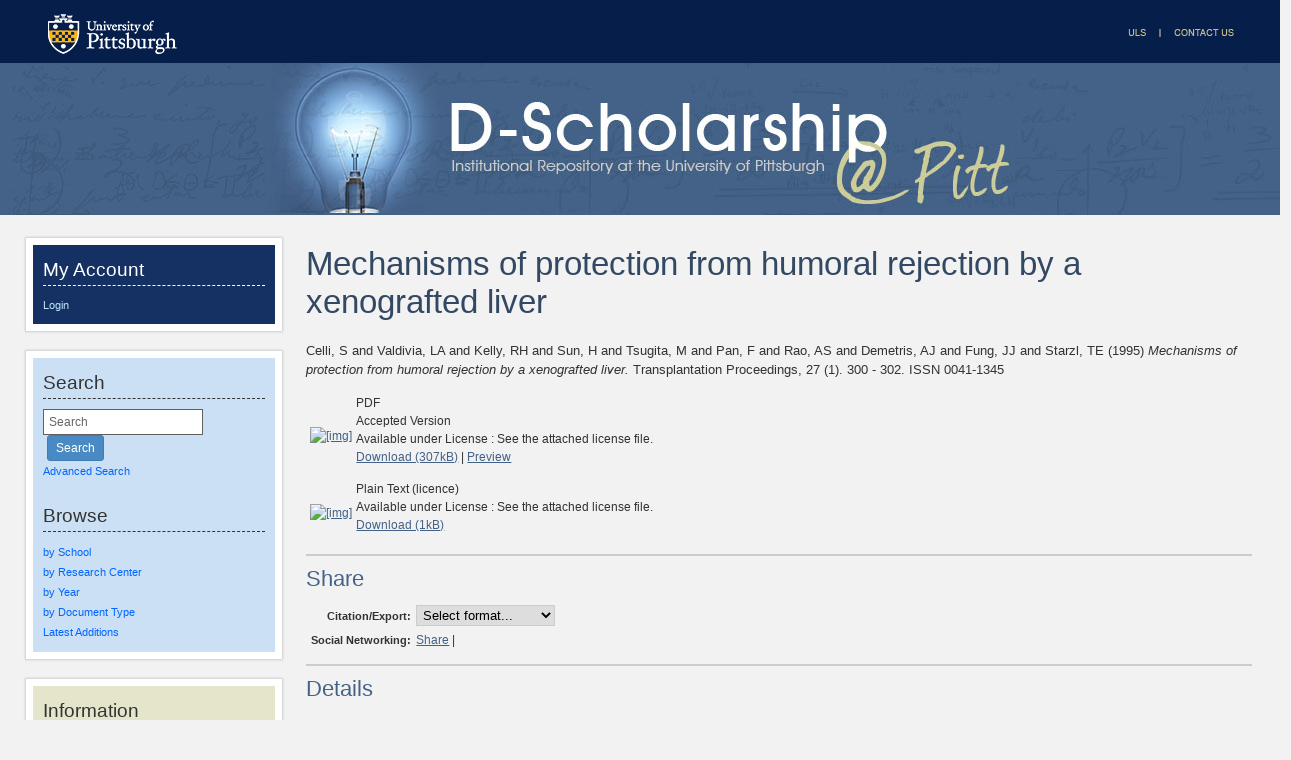

--- FILE ---
content_type: text/html; charset=utf-8
request_url: http://d-scholarship.pitt.edu/5117/
body_size: 34682
content:
<!DOCTYPE html PUBLIC "-//W3C//DTD XHTML 1.0 Transitional//EN" "http://www.w3.org/TR/xhtml1/DTD/xhtml1-transitional.dtd">
<html xmlns="http://www.w3.org/1999/xhtml">
<head>
    <meta http-equiv="X-UA-Compatible" content="IE=edge" />
    <title> Mechanisms of protection from humoral rejection by a xenografted liver  - D-Scholarship@Pitt</title>
    <link rel="icon" href="..//favicon.ico" type="image/x-icon" />
    <link rel="shortcut icon" href="..//favicon.ico" type="image/x-icon" />
    <!-- Google tag (gtag.js) -->
<script async="async" src="https://www.googletagmanager.com/gtag/js?id=G-T8L7VE2425">// <!-- No script --></script>
<script>
  window.dataLayer = window.dataLayer || [];
  function gtag(){dataLayer.push(arguments);}
  gtag('js', new Date());

  gtag('config', 'G-T8L7VE2425');
</script>
    <script type="text/javascript" src="//cdn.plu.mx/widget-all.js"><!-- PlumAnalytics --></script>
<meta name="eprints.eprintid" content="5117" />
<meta name="eprints.rev_number" content="14" />
<meta name="eprints.userid" content="102" />
<meta name="eprints.importid" content="4" />
<meta name="eprints.dir" content="disk0/00/00/51/17" />
<meta name="eprints.datestamp" content="2010-04-08 17:29:31" />
<meta name="eprints.lastmod" content="2019-02-04 17:55:04" />
<meta name="eprints.status_changed" content="2010-04-08 17:29:31" />
<meta name="eprints.type" content="article" />
<meta name="eprints.metadata_visibility" content="show" />
<meta name="eprints.item_issues_count" content="0" />
<meta name="eprints.eprint_status" content="archive" />
<meta name="eprints.creators_name" content="Celli, S" />
<meta name="eprints.creators_name" content="Valdivia, LA" />
<meta name="eprints.creators_name" content="Kelly, RH" />
<meta name="eprints.creators_name" content="Sun, H" />
<meta name="eprints.creators_name" content="Tsugita, M" />
<meta name="eprints.creators_name" content="Pan, F" />
<meta name="eprints.creators_name" content="Rao, AS" />
<meta name="eprints.creators_name" content="Demetris, AJ" />
<meta name="eprints.creators_name" content="Fung, JJ" />
<meta name="eprints.creators_name" content="Starzl, TE" />
<meta name="eprints.creators_email" content="" />
<meta name="eprints.creators_email" content="" />
<meta name="eprints.creators_email" content="" />
<meta name="eprints.creators_email" content="" />
<meta name="eprints.creators_email" content="" />
<meta name="eprints.creators_email" content="" />
<meta name="eprints.creators_email" content="" />
<meta name="eprints.creators_email" content="" />
<meta name="eprints.creators_email" content="" />
<meta name="eprints.creators_email" content="tes11@pitt.edu" />
<meta name="eprints.creators_id" content="" />
<meta name="eprints.creators_id" content="" />
<meta name="eprints.creators_id" content="" />
<meta name="eprints.creators_id" content="" />
<meta name="eprints.creators_id" content="" />
<meta name="eprints.creators_id" content="" />
<meta name="eprints.creators_id" content="" />
<meta name="eprints.creators_id" content="" />
<meta name="eprints.creators_id" content="" />
<meta name="eprints.creators_id" content="TES11" />
<meta name="eprints.title" content="Mechanisms of protection from humoral rejection by a xenografted liver" />
<meta name="eprints.ispublished" content="pub" />
<meta name="eprints.full_text_status" content="public" />
<meta name="eprints.date" content="1995-03-09" />
<meta name="eprints.date_type" content="published" />
<meta name="eprints.publication" content="Transplantation Proceedings" />
<meta name="eprints.volume" content="27" />
<meta name="eprints.number" content="1" />
<meta name="eprints.pagerange" content="300 - 302" />
<meta name="eprints.event_type" content="conference" />
<meta name="eprints.institution" content="University of Pittsburgh" />
<meta name="eprints.refereed" content="TRUE" />
<meta name="eprints.issn" content="0041-1345" />
<meta name="eprints.centers" content="cen_other_thomasestarzltransplantationinst" />
<meta name="eprints.other_id" content="uls-drl:31735062125434" />
<meta name="eprints.other_id" content="Starzl CV No. 1731" />
<meta name="eprints.citation" content="  Celli, S and Valdivia, LA and Kelly, RH and Sun, H and Tsugita, M and Pan, F and Rao, AS and Demetris, AJ and Fung, JJ and Starzl, TE  (1995) Mechanisms of protection from humoral rejection by a xenografted liver.  Transplantation Proceedings, 27 (1).  300 - 302.  ISSN 0041-1345     " />
<meta name="eprints.document_url" content="https://d-scholarship.pitt.edu/5117/1/31735062125434.pdf" />
<meta name="eprints.document_url" content="https://d-scholarship.pitt.edu/5117/8/licence.txt" />
<link rel="schema.DC" href="http://purl.org/DC/elements/1.0/" />
<meta name="DC.relation" content="https://d-scholarship.pitt.edu/5117/" />
<meta name="DC.title" content="Mechanisms of protection from humoral rejection by a xenografted liver" />
<meta name="DC.creator" content="Celli, S" />
<meta name="DC.creator" content="Valdivia, LA" />
<meta name="DC.creator" content="Kelly, RH" />
<meta name="DC.creator" content="Sun, H" />
<meta name="DC.creator" content="Tsugita, M" />
<meta name="DC.creator" content="Pan, F" />
<meta name="DC.creator" content="Rao, AS" />
<meta name="DC.creator" content="Demetris, AJ" />
<meta name="DC.creator" content="Fung, JJ" />
<meta name="DC.creator" content="Starzl, TE" />
<meta name="DC.date" content="1995-03-09" />
<meta name="DC.type" content="Article" />
<meta name="DC.type" content="PeerReviewed" />
<meta name="DC.format" content="application/pdf" />
<meta name="DC.language" content="en" />
<meta name="DC.rights" content="attached" />
<meta name="DC.identifier" content="https://d-scholarship.pitt.edu/5117/1/31735062125434.pdf" />
<meta name="DC.format" content="text/plain" />
<meta name="DC.language" content="en" />
<meta name="DC.rights" content="attached" />
<meta name="DC.identifier" content="https://d-scholarship.pitt.edu/5117/8/licence.txt" />
<meta name="DC.identifier" content="  Celli, S and Valdivia, LA and Kelly, RH and Sun, H and Tsugita, M and Pan, F and Rao, AS and Demetris, AJ and Fung, JJ and Starzl, TE  (1995) Mechanisms of protection from humoral rejection by a xenografted liver.  Transplantation Proceedings, 27 (1).  300 - 302.  ISSN 0041-1345     " />
<link rel="alternate" href="https://d-scholarship.pitt.edu/cgi/export/eprint/5117/MODS/pittir-eprint-5117.xml" type="text/xml; charset=utf-8" title="MODS" />
<link rel="alternate" href="https://d-scholarship.pitt.edu/cgi/export/eprint/5117/JSON/pittir-eprint-5117.js" type="application/json; charset=utf-8" title="JSON" />
<link rel="alternate" href="https://d-scholarship.pitt.edu/cgi/export/eprint/5117/XML/pittir-eprint-5117.xml" type="application/vnd.eprints.data+xml; charset=utf-8" title="EP3 XML" />
<link rel="alternate" href="https://d-scholarship.pitt.edu/cgi/export/eprint/5117/RDFXML/pittir-eprint-5117.rdf" type="application/rdf+xml" title="RDF+XML" />
<link rel="alternate" href="https://d-scholarship.pitt.edu/cgi/export/eprint/5117/CSV/pittir-eprint-5117.csv" type="text/csv; charset=utf-8" title="Multiline CSV" />
<link rel="alternate" href="https://d-scholarship.pitt.edu/cgi/export/eprint/5117/RIS/pittir-eprint-5117.ris" type="text/plain" title="Reference Manager" />
<link rel="alternate" href="https://d-scholarship.pitt.edu/cgi/export/eprint/5117/Grid/pittir-eprint-5117.txt" title="Grid (abstract)" />
<link rel="alternate" href="https://d-scholarship.pitt.edu/cgi/export/eprint/5117/Refer/pittir-eprint-5117.refer" type="text/plain" title="Refer" />
<link rel="alternate" href="https://d-scholarship.pitt.edu/cgi/export/eprint/5117/RDFN3/pittir-eprint-5117.n3" type="text/n3" title="RDF+N3" />
<link rel="alternate" href="https://d-scholarship.pitt.edu/cgi/export/eprint/5117/HTML/pittir-eprint-5117.html" type="text/html; charset=utf-8" title="HTML Citation" />
<link rel="alternate" href="https://d-scholarship.pitt.edu/cgi/export/eprint/5117/COinS/pittir-eprint-5117.txt" type="text/plain; charset=utf-8" title="OpenURL ContextObject in Span" />
<link rel="alternate" href="https://d-scholarship.pitt.edu/cgi/export/eprint/5117/ContextObject/pittir-eprint-5117.xml" type="text/xml; charset=utf-8" title="OpenURL ContextObject" />
<link rel="alternate" href="https://d-scholarship.pitt.edu/cgi/export/eprint/5117/Simple/pittir-eprint-5117.txt" type="text/plain; charset=utf-8" title="Simple Metadata" />
<link rel="alternate" href="https://d-scholarship.pitt.edu/cgi/export/eprint/5117/EndNote/pittir-eprint-5117.enw" type="text/plain; charset=utf-8" title="EndNote" />
<link rel="alternate" href="https://d-scholarship.pitt.edu/cgi/export/eprint/5117/XSLT%3A%3AMARCXML/pittir-eprint-5117.txt" type="application/xml; charset=utf-8" title="MARCXML" />
<link rel="alternate" href="https://d-scholarship.pitt.edu/cgi/export/eprint/5117/DIDL/pittir-eprint-5117.xml" type="text/xml; charset=utf-8" title="MPEG-21 DIDL" />
<link rel="alternate" href="https://d-scholarship.pitt.edu/cgi/export/eprint/5117/Atom/pittir-eprint-5117.xml" type="application/atom+xml;charset=utf-8" title="Atom" />
<link rel="alternate" href="https://d-scholarship.pitt.edu/cgi/export/eprint/5117/XSLT%3A%3ATitle/pittir-eprint-5117.txt" type="application/xml; charset=utf-8" title="Titles" />
<link rel="alternate" href="https://d-scholarship.pitt.edu/cgi/export/eprint/5117/Text/pittir-eprint-5117.txt" type="text/plain; charset=utf-8" title="ASCII Citation" />
<link rel="alternate" href="https://d-scholarship.pitt.edu/cgi/export/eprint/5117/BibTeX/pittir-eprint-5117.bib" type="text/plain" title="BibTeX" />
<link rel="alternate" href="https://d-scholarship.pitt.edu/cgi/export/eprint/5117/METS/pittir-eprint-5117.xml" type="text/xml; charset=utf-8" title="METS" />
<link rel="alternate" href="https://d-scholarship.pitt.edu/cgi/export/eprint/5117/DC/pittir-eprint-5117.txt" type="text/plain; charset=utf-8" title="Dublin Core" />
<link rel="alternate" href="https://d-scholarship.pitt.edu/cgi/export/eprint/5117/RDFNT/pittir-eprint-5117.nt" type="text/plain" title="RDF+N-Triples" />
<link rel="Top" href="https://d-scholarship.pitt.edu/" />
    <link rel="Sword" href="https://d-scholarship.pitt.edu/sword-app/servicedocument" />
    <link rel="SwordDeposit" href="https://d-scholarship.pitt.edu/id/contents" />
    <link rel="Search" type="text/html" href="http://d-scholarship.pitt.edu/cgi/search" />
    <link rel="Search" type="application/opensearchdescription+xml" href="http://d-scholarship.pitt.edu/cgi/opensearchdescription" />
    <script type="text/javascript" src="https://www.google.com/jsapi"><!--padder--></script><script type="text/javascript">
// <![CDATA[
google.load("visualization", "1", {packages:["corechart", "geochart"]});
// ]]></script><script type="text/javascript">
// <![CDATA[
var eprints_http_root = "https:\/\/d-scholarship.pitt.edu";
var eprints_http_cgiroot = "https:\/\/d-scholarship.pitt.edu\/cgi";
var eprints_oai_archive_id = "d-scholarship.pitt.edu";
var eprints_logged_in = false;
// ]]></script>
    <style type="text/css">.ep_logged_in { display: none }</style>
    <link rel="stylesheet" type="text/css" href="/style/auto-3.3.12.css" />
    <script type="text/javascript" src="/javascript/auto-3.3.12.js"><!--padder--></script>
    <!--[if lte IE 6]>
        <link rel="stylesheet" type="text/css" href="/style/ie6.css" />
   <![endif]-->
    <meta name="Generator" content="EPrints 3.3.12" />
    <meta http-equiv="Content-Type" content="text/html; charset=UTF-8" />
    <meta http-equiv="Content-Language" content="en" />
    
 	 
</head>

<body>

<!--Wrapper-->
<div id="wrapper">
      
<!--Header-->
    <div class="ep_tm_header ep_noprint">
    <!--<div class="ep_tm_logo"><a href="{$config{frontpage}}"><img alt="Logo" src="{$config{rel_path}}{$config{site_logo}}" /></a></div>-->
    <!--<div><a class="ep_tm_archivetitle" href="{$config{frontpage}}"><epc:phrase ref="archive_name"/></a></div>-->
      
<!--Pitt Bar-->
<div id="pitt_navi">
  <div class="fltlt">
      <a href="http://www.pitt.edu"><img src="/images/pitt_homepage.jpg" alt="Link to the University of Pittsburgh Homepage" /></a>
   </div>
   <div class="fltrt">
      <a href="http://www.library.pitt.edu"><img src="/images/uls_homepage.jpg" alt="Link to the University Library System Homepage" /></a>
      <a href="https://d-scholarship.pitt.edu/cgi/send_feedback"><img src="/images/contact_us.jpg" alt="Link to the Contact Us Form" /></a>
    </div>
</div>

<div class="clear"></div>       

<!--D-Scholarship Banner-->
        
<div class="ep_tm_archivetitle"><a href="">
  <img alt="D-Scholarship @ Pitt Banner and Links to Homepage" title="Link to Homepage" src="/images/d-scholarhip-banner.jpg" border="0" /></a>
</div> 
     
          
<div id="clear"></div>
</div>
<!-- Main Content Container-->
<div id="main_content">
    
<!--Side Bar Site Menu-->
<div id="side_navi">
 
 	
    <div id="navi_section" class="dkblue-bg">
    <h2 class="loginheading">My Account</h2>
        <!--User Login Bar-->
        <table class="ep_tm_searchbar" border="0" cellpadding="0" cellspacing="0" width="100%">
        <tr><td align="left"><ul class="ep_tm_key_tools" id="ep_tm_menu_tools"><li><a href="https://d-scholarship.pitt.edu/cgi/users/home">Login</a></li></ul></td></tr></table>
      </div>
 
  <div id="navi_section" class="ltblue-bg">
      <h2 class="menuheading">Search</h2> 
      <div id="search_section">
          <div id="search_form">
                
                <form method="get" accept-charset="utf-8" action="https://d-scholarship.pitt.edu/cgi/search" style="display:inline">
                  <input class="ep_tm_searchbarbox" type="text" name="q" onFocus="this.value=''" value="Search" />
                  <input class="ep_tm_searchbarbutton" value="Search" type="submit" name="_action_search" />
                  <input type="hidden" name="_action_search" value="Search" />
                  <input type="hidden" name="_order" value="bytitle" />
                  <input type="hidden" name="basic_srchtype" value="ALL" />
                  <input type="hidden" name="_satisfyall" value="ALL" />
            </form>
          </div>
            <ul class="ep_tm_menu"> 
                <li><a href="https://d-scholarship.pitt.edu/cgi/search/advanced" title="Search the archive using a more complex range of fields">Advanced Search</a></li>
            </ul>
        </div>
        <h2 class="menuheading">Browse</h2> 
            <ul class="ep_tm_menu">     
                <li><a href="/view/divisions">by School</a></li> 
              	<li><a href="/view/centers">by Research Center</a></li>
                <li><a href="/view/year">by Year</a></li>
                <li><a href="/view/type">by Document Type</a></li>              
              	<!--<li><a href="{$config{rel_path}}/view/creators">by Author</a></li>
                <li><a href="{$config{rel_path}}/view/user_expertise">Users by Expertise</a></li>
                <li><a href="{$config{rel_path}}/view/user_dept">Users by Department</a></li>
                <li><a href="{$config{rel_path}}/view/user_name">Users by Name</a></li>-->
              
                <li><a href="https://d-scholarship.pitt.edu/cgi/latest" title="View items added to the archive in the past week">Latest Additions</a></li>
      	</ul>
    </div>
  
  <div id="navi_section" class="tan-bg">
    <h2 class="menuheading">Information</h2>
        <ul class="ep_tm_menu">
            <li><a href=""><!--<epc:phrase ref="template/navigation:home"/>-->Main Page</a></li>  
            <li><a href="/getstarted.html">Getting Started</a></li>
            <!--<li><a href="{$config{rel_path}}/etd_submission.html">Submitting Your ETD</a></li> -->
    		<li><a href="/policies.html">Repository Policies</a></li> 
            <li><a href="/information.html">About</a></li>
            <li><a href="/faq.html">FAQ</a></li>
            <li><a href="/help/">Help</a></li>
        </ul>
	</div>
<div class="clear"></div>         
</div><!--Side Bar Site Menu-->

      <!--Page Information-->
      <div id="main_pageinfo">
        
          	<div id="content">	
         		<table class="ep_tm_main">
                	<tr><td>
                  		<h1 class="ep_tm_pagetitle">

Mechanisms of protection from humoral rejection by a xenografted liver

</h1>
					<!--
					<div class="ep_msg_message"><div class="ep_msg_warning_content">
					<img alt="Message" src="{$config{rel_path}}/style/images/message.png" />
					<p margin-left="20px"><strong>Note: This site will be unavailable for a couple of hours for scheduled maintenance starting at 3:00 pm EST (UTC-5:00) on Friday, Jan. 28, 2022.</strong></p>
					</div></div> 
					-->
           				<div class="ep_summary_content"><div class="ep_summary_content_left"></div><div class="ep_summary_content_right"></div><div class="ep_summary_content_top"></div><div class="ep_summary_content_main">

  <p style="margin-bottom: 1em">
    


    <span class="person_name">Celli, S</span> and <span class="person_name">Valdivia, LA</span> and <span class="person_name">Kelly, RH</span> and <span class="person_name">Sun, H</span> and <span class="person_name">Tsugita, M</span> and <span class="person_name">Pan, F</span> and <span class="person_name">Rao, AS</span> and <span class="person_name">Demetris, AJ</span> and <span class="person_name">Fung, JJ</span> and <span class="person_name">Starzl, TE</span>
  

(1995)

<em>Mechanisms of protection from humoral rejection by a xenografted liver.</em>


    Transplantation Proceedings, 27 (1).
     300 - 302.
     ISSN 0041-1345
  


  



  </p>

  

  

<!--    <epc:if test="length($docs) = 0">
      <epc:phrase ref="page:nofulltext" />
      <epc:if test="$item.contact_email().is_set() and eprint_status = 'archive'">
        (<a href="{$config{base_url}}/restricted.html"><epc:phrase ref="request:request_a_copy" /></a>)
      </epc:if>
    </epc:if>
-->
<!--  PITT Modification -->
    

  
    
      
      <table>
        
          <tr>
            <td valign="top" align="right"><a href="https://d-scholarship.pitt.edu/5117/1/31735062125434.pdf" onmouseover="EPJS_ShowPreview( event, 'doc_preview_1997' );" onmouseout="EPJS_HidePreview( event, 'doc_preview_1997' );" class="ep_document_link"><img class="ep_doc_icon" alt="[img]" src="https://d-scholarship.pitt.edu/5117/1.hassmallThumbnailVersion/31735062125434.pdf" border="0" /></a><div id="doc_preview_1997" class="ep_preview"><table><tr><td><img class="ep_preview_image" alt="" src="https://d-scholarship.pitt.edu/5117/1.haspreviewThumbnailVersion/31735062125434.pdf" border="0" /><div class="ep_preview_title">Preview</div></td></tr></table></div></td>
            <td valign="top">
              

<!-- document citation -->


<span class="ep_document_citation">
<span class="document_format">PDF</span>
<!-- <epc:if test="main"><br/><span class="document_filename"><print expr="main"/></span></epc:if> -->
<br />Accepted Version


  <br />Available under License : See the attached license file.

</span>

<br />
              <a href="https://d-scholarship.pitt.edu/5117/1/31735062125434.pdf" class="ep_document_link">Download (307kB)</a>
              
			  
			  | <a href="https://d-scholarship.pitt.edu/5117/1.haslightboxThumbnailVersion/31735062125434.pdf" rel="lightbox[docs] nofollow" title="

&lt;!-- document citation --&gt;


&lt;span class=&quot;ep_document_citation&quot; xmlns=&quot;http://www.w3.org/1999/xhtml&quot; xmlns:cite=&quot;http://eprints.org/ep3/citation&quot; xmlns:epc=&quot;http://eprints.org/ep3/control&quot;&gt;
&lt;a class=&quot;ep_document_link&quot; href=&quot;https://d-scholarship.pitt.edu/5117/1/31735062125434.pdf&quot;&gt;&lt;span class=&quot;document_format&quot;&gt;PDF&lt;/span&gt;&lt;/a&gt;
&lt;!-- &lt;epc:if test=&quot;main&quot;&gt;&lt;br/&gt;&lt;span class=&quot;document_filename&quot;&gt;&lt;print expr=&quot;main&quot;/&gt;&lt;/span&gt;&lt;/epc:if&gt; --&gt;
&lt;br /&gt;Accepted Version


  &lt;br /&gt;Available under License : See the attached license file.

&lt;/span&gt;

">Preview</a>
			  
			  
              
  
              <ul>
              
                
              
              </ul>
            </td>
          </tr>
        
          <tr>
            <td valign="top" align="right"><a href="https://d-scholarship.pitt.edu/5117/8/licence.txt" class="ep_document_link"><img class="ep_doc_icon" alt="[img]" src="https://d-scholarship.pitt.edu/style/images/fileicons/text_plain.png" border="0" /></a></td>
            <td valign="top">
              

<!-- document citation -->


<span class="ep_document_citation">
<span class="document_format">Plain Text (licence)</span>
<!-- <epc:if test="main"><br/><span class="document_filename"><print expr="main"/></span></epc:if> -->



  <br />Available under License : See the attached license file.

</span>

<br />
              <a href="https://d-scholarship.pitt.edu/5117/8/licence.txt" class="ep_document_link">Download (1kB)</a>
              
			  
			  
              
  
              <ul>
              
              </ul>
            </td>
          </tr>
        
      </table>
    

  

  

  

  <hr />
  <h2>Share</h2>
  <table style="margin-bottom: 1em; margin-top: 1em;" cellpadding="3">
  <tr>
    <th align="right">Citation/Export:</th>
    <td>
	<form name="export">
     	<select id="exportlist" onchange="window.open($(exportlist).options[selectedIndex].value)">
       	<option selected="selected">Select format...</option>
       	<option value="https://d-scholarship.pitt.edu/cgi/export/5117/Text/d-scholarship-5117.txt">Citation - Text</option>
       	<option value="https://d-scholarship.pitt.edu/cgi/export/5117/HTML/d-scholarship-5117.html">Citation - HTML</option>
       	<option value="https://d-scholarship.pitt.edu/cgi/export/5117/EndNote/d-scholarship-5117.enw">Endnote</option>
       	<option value="https://d-scholarship.pitt.edu/cgi/export/5117/BibTeX/d-scholarship-5117.bib">BibTex</option>
       	<option value="https://d-scholarship.pitt.edu/cgi/export/5117/DC/d-scholarship-5117.txt">Dublin Core</option>
       	<option value="https://d-scholarship.pitt.edu/cgi/export/5117/ContextObject/d-scholarship-5117.xml">OpenURL</option>
       	<option value="https://d-scholarship.pitt.edu/cgi/export/5117/MARC::USMARC/d-scholarship-5117.mrc">MARC (ISO 2709)</option>
       	<option value="https://d-scholarship.pitt.edu/cgi/export/5117/METS/d-scholarship-5117.txt">METS</option>
       	<option value="https://d-scholarship.pitt.edu/cgi/export/5117/MODS/d-scholarship-5117.xml">MODS</option>
       	<option value="https://d-scholarship.pitt.edu/cgi/export/5117/XML/d-scholarship-5117.xml">EP3 XML</option>
       	<option value="https://d-scholarship.pitt.edu/cgi/export/5117/RIS/d-scholarship-5117.ris">Reference Manager</option>
       	<option value="https://d-scholarship.pitt.edu/cgi/export/5117/Refer/d-scholarship-5117.txt">Refer</option>
     	</select>
   	</form>
    </td>
  </tr>
  <tr>
    <th align="right">Social Networking:</th>
    <td>
     <!-- AddThis Button BEGIN -->
     <script type="text/javascript">
	var addthis_config = {
		pubid: "ra-4ec155a740a985cc",
		data_track_clickback: "true"
	};
     </script>
     <div class="addthis_toolbox addthis_default_style">
     <a href="http://addthis.com/bookmark.php?v=250" class="addthis_button_compact">Share</a>
     <span class="addthis_separator">|</span>
     <a class="addthis_button_facebook"></a>
     <a class="addthis_button_myspace"></a>
     <a class="addthis_button_google"></a>
     <a class="addthis_button_twitter"></a>
     <a class="addthis_button_email"></a>
     <a class="addthis_button_print"></a>
     </div>
     <script type="text/javascript" src="http://s7.addthis.com/js/250/addthis_widget.js">// <!-- No script --></script>
     <!-- AddThis Button END -->
    </td>
  </tr>
  </table>

  <hr />
  <h2>Details</h2>

  <table style="margin-bottom: 1em; margin-top: 1em;" cellpadding="3">
    <tr>
      <th align="right">Item Type:</th>
      <td>
        Article
        
        
        
      </td>
    </tr>
    
    
      
        <tr>
          <th align="right" style="white-space: nowrap">Status:</th>
          <td valign="top">Published</td>
        </tr>
      
    
      
        <tr>
          <th align="right" style="white-space: nowrap">Creators/Authors:</th>
          <td valign="top"><table border="1" cellspacing="0" cellpadding="2"><tr><th>Creators</th><th>Email</th><th>Pitt Username</th><th>ORCID <a href="http://orcid.pitt.edu" target="_blank"><img src="/images/orcid_id_24x24.png" height="12" width="12" /></a></th></tr><tr><td><span class="person_name">Celli, S</span></td><td></td><td></td><td></td></tr><tr><td><span class="person_name">Valdivia, LA</span></td><td></td><td></td><td></td></tr><tr><td><span class="person_name">Kelly, RH</span></td><td></td><td></td><td></td></tr><tr><td><span class="person_name">Sun, H</span></td><td></td><td></td><td></td></tr><tr><td><span class="person_name">Tsugita, M</span></td><td></td><td></td><td></td></tr><tr><td><span class="person_name">Pan, F</span></td><td></td><td></td><td></td></tr><tr><td><span class="person_name">Rao, AS</span></td><td></td><td></td><td></td></tr><tr><td><span class="person_name">Demetris, AJ</span></td><td></td><td></td><td></td></tr><tr><td><span class="person_name">Fung, JJ</span></td><td></td><td></td><td></td></tr><tr><td><span class="person_name">Starzl, TE</span></td><td><a href="mailto:tes11@pitt.edu">tes11@pitt.edu</a></td><td>TES11</td><td></td></tr></table></td>
        </tr>
      
    
      
    
      
    
      
        <tr>
          <th align="right" style="white-space: nowrap">Centers:</th>
          <td valign="top"><a href="https://d-scholarship.pitt.edu/view/centers/cen=5Fother=5Fthomasestarzltransplantationinst/">Other Centers, Institutes, Offices, or Units &gt; Thomas E. Starzl Transplantation Institute</a></td>
        </tr>
      
    
      
    
      
        <tr>
          <th align="right" style="white-space: nowrap">Date:</th>
          <td valign="top">9 March 1995</td>
        </tr>
      
    
      
        <tr>
          <th align="right" style="white-space: nowrap">Date Type:</th>
          <td valign="top">Publication</td>
        </tr>
      
    
      
    
      
    
      
    
      
    
      
    
      
        <tr>
          <th align="right" style="white-space: nowrap">Journal or Publication Title:</th>
          <td valign="top">Transplantation Proceedings</td>
        </tr>
      
    
      
        <tr>
          <th align="right" style="white-space: nowrap">Volume:</th>
          <td valign="top">27</td>
        </tr>
      
    
      
        <tr>
          <th align="right" style="white-space: nowrap">Number:</th>
          <td valign="top">1</td>
        </tr>
      
    
      
    
      
    
      
    
      
        <tr>
          <th align="right" style="white-space: nowrap">Page Range:</th>
          <td valign="top">300 - 302</td>
        </tr>
      
    
      
    
      
    
      
    
      
        <tr>
          <th align="right" style="white-space: nowrap">Event Type:</th>
          <td valign="top">Conference</td>
        </tr>
      
    
      
    
      
    
      
        <tr>
          <th align="right" style="white-space: nowrap">Institution:</th>
          <td valign="top">University of Pittsburgh</td>
        </tr>
      
    
      
    
      
    
      
    
      
    
      
        <tr>
          <th align="right" style="white-space: nowrap">Refereed:</th>
          <td valign="top">Yes</td>
        </tr>
      
    
      
    
      
    
      
        <tr>
          <th align="right" style="white-space: nowrap">ISSN:</th>
          <td valign="top">0041-1345</td>
        </tr>
      
    
      
    
      
    
      
    
      
    
      
    
      
    
      
    
      
    
      
    
      
    
      
    
      
    
      
    
      
    
      
    
      
    
      
    
      
    
      
    
      
    
      
    
      
    
      
    
      
    
      
        <tr>
          <th align="right" style="white-space: nowrap">Other ID:</th>
          <td valign="top">uls-drl:31735062125434, Starzl CV No. 1731</td>
        </tr>
      
    
      
    
      
    
      
    
      
    
      
    
      
    
      
        <tr>
          <th align="right" style="white-space: nowrap">Date Deposited:</th>
          <td valign="top">08 Apr 2010 17:29</td>
        </tr>
      
    
      
        <tr>
          <th align="right" style="white-space: nowrap">Last Modified:</th>
          <td valign="top">04 Feb 2019 17:55</td>
        </tr>
      
    
    <tr>
      <th align="right">URI:</th>
      <td valign="top"><a href="http://d-scholarship.pitt.edu/id/eprint/5117">http://d-scholarship.pitt.edu/id/eprint/5117</a></td>
    </tr>
  </table>

  
  

  <hr />
  <!-- IRstats2 -->
  <h2>Metrics</h2>

  <!-- Views for the past 3 years -->
  <h3 style="margin-left: .5in;">Monthly Views for the past 3 years</h3>
  <div id="viewsmonthlygraph" class="irstats2_googlegraph">
  <script type="text/javascript">
        document.observe( "dom:loaded", function() {
                new EPJS_Stats_GoogleGraph( {
                        'context': { 'datatype': 'views', 'range': '3y', 'set_name': 'eprint', 'set_value': '5117' },
                        'options': { 'graph_type': 'column', 'container_id': 'viewsmonthlygraph', 'view': 'Google:Graph', 'show_average': '0', 'date_resolution': 'month' }
                } );
        });
  </script>
  </div>


  <!-- Plum Analytics Artifact Widget -->
  <h3 style="margin-left: .5in;">Plum Analytics</h3>
  <div id="plumx-artifact" style="margin-left: .4in; width:100%">
  <a href="https://plu.mx/a/?repo_url=http://d-scholarship.pitt.edu/id/eprint/5117" class="plumx-details" data-border="false"></a>
  </div>

  <!-- Altmetric Widget -->
  

  <hr />

  <!-- Actions (login required) -->
  
    <h3>Actions (login required)</h3>
    <table class="ep_summary_page_actions">
    
      <tr>
        <td><a href="/cgi/users/home?screen=EPrint%3A%3AView&amp;eprintid=5117"><img src="/style/images/action_view.png" title="View Item" alt="View Item" class="ep_form_action_icon" /></a></td>
        <td>View Item</td>
      </tr>
    
    </table>
  

</div><div class="ep_summary_content_bottom"></div><div class="ep_summary_content_after"></div></div>
            		</td></tr>
              </table>
        	</div> 
      </div><!--Page Information-->
    <div class="clear"></div>     
  </div><!--Main Content Container-->
<div id="clear"></div>
</div><!--Wrapper-->

<!--Footer-->
<div id="footer">

  <!--Footer Container-->
  <div class="ep_tm_footer">
  
    <div class="footer_sectionsL">
    <!-- ULS D-Scribe Info-->
      <h4><a href="http://www.library.pitt.edu/"><img src="/images/uls---dscribe.png" alt="ULS and D-Scribe Logo" width="100" /></a></h4>
      <p>This site is hosted by the <a href="http://www.library.pitt.edu">University Library System</a> of the 
        <a href="http://www.pitt.edu">University of Pittsburgh</a> as part of its <a href="http://www.library.pitt.edu/dscribe/">
        D-Scribe Digital Publishing Program</a></p>
      </div>
    
    <div class="footer_sections">
    <!-- OSCP and Eprints Info-->
      <h4><a href="http://eprints.org"><img src="/images/oscp-logo.jpeg" alt="OSCP @ Pitt Logo" width="100" height="100" /></a></h4>
      <p>The ULS <a href="http://www.library.pitt.edu/oscp">Office of  Scholarly Communication and Publishing</a>
        fosters and supports new modes of  publishing and information-sharing among researchers.</p>    
    </div>
    
  <div class="footer_sections">
  <!-- Open Access-->
  <h4><a href="https://openaccess.pitt.edu"><img src="/images/openaccess-at-pitt.png" alt="Open Access @ Pitt Logo" width="100" /></a></h4>
  
  <p>The <a href="http://www.pitt.edu/">University of Pittsburgh</a> and<a href="https://d-scholarship.pitt.edu/">
    D-Scholarship@Pitt</a> support <a href="https://openaccess.pitt.edu/">Open Access</a> to research.</p>

  </div>  

  <div class="footer_sectionsR">
    <!-- 
    
    <h4>Share</h4>
    AddThis Button BEGIN
      <script type="text/javascript">var addthis_config = {"data_track_clickback":true};</script>
    	<div class="addthis_toolbox addthis_32x32_style addthis_default_style">
      		<a class="addthis_button_compact" title="More Bookmark and Search Options"></a>
      		<a class="addthis_button_facebook" title="Share on Facebook"></a>
      		<a class="addthis_button_twitter" title="Tweet this on Twitter"></a>
      		<a class="addthis_button_email" title="E-Mail this!"></a>
      		<a class="addthis_button_google" title="Bookmark this on Google"></a>   
    	</div>
	<script type="text/javascript" src="//s7.addthis.com/js/300/addthis_widget.js#pubid=ra-4ec155a740a985cc"></script>
   
    -->
    <!-- Twitter Info-->    
    <h4>Connect with us</h4> 
    <a href="https://twitter.com/OSCP_Pitt" class="twitter-follow-button" data-show-count="true">Follow @OSCP_Pitt</a>
    <script>window.twttr = (function(d, s, id) {
  var js, fjs = d.getElementsByTagName(s)[0],
    t = window.twttr || {};
  if (d.getElementById(id)) return t;
  js = d.createElement(s);
  js.id = id;
  js.src = "https://platform.twitter.com/widgets.js";
  fjs.parentNode.insertBefore(js, fjs);
 
  t._e = [];
  t.ready = function(f) {
    t._e.push(f);
  };
 
  return t;
}(document, "script", "twitter-wjs"));</script>

    <br />
    
    <!-- Contact us / Email-->
    <h5>Send Comments or Questions</h5>
    <a href="https://d-scholarship.pitt.edu/cgi/send_feedback"><img src="/images/email32.png" alt="Link to the Contact Us Form" /></a>
    <br />
        
    <!-- Feeds-->
    <h5>Feeds</h5>
        <p class="feeds">
          <a href="/cgi/latest_tool?output=Atom"><img alt="[feed]" src="/images/feed-icon-32x32.png" style="border:0; width:32px; height:32px;" /></a>
            <a href="/cgi/latest_tool?output=Atom">Atom</a>
        </p>
        <p class="feeds">  
            <a href="/cgi/latest_tool?output=RSS"><img alt="[feed]" src="/images/feed-icon-32x32.png" style="border:0; width:32px; height:32px;" /></a>
          <a href="/cgi/latest_tool?output=RSS">RSS 1.0</a>
        </p>
        <p class="feeds">    
          <a href="/cgi/latest_tool?output=RSS2"><img alt="[feed]" src="/images/feed-icon-32x32.png" style="border:0; width:32px; height:32px;" /></a>
          <a href="/cgi/latest_tool?output=RSS2">RSS 2.0</a>
        </p>

  </div>
  
</div>
<div class="clear"></div>  

</div>
</body>
</html>